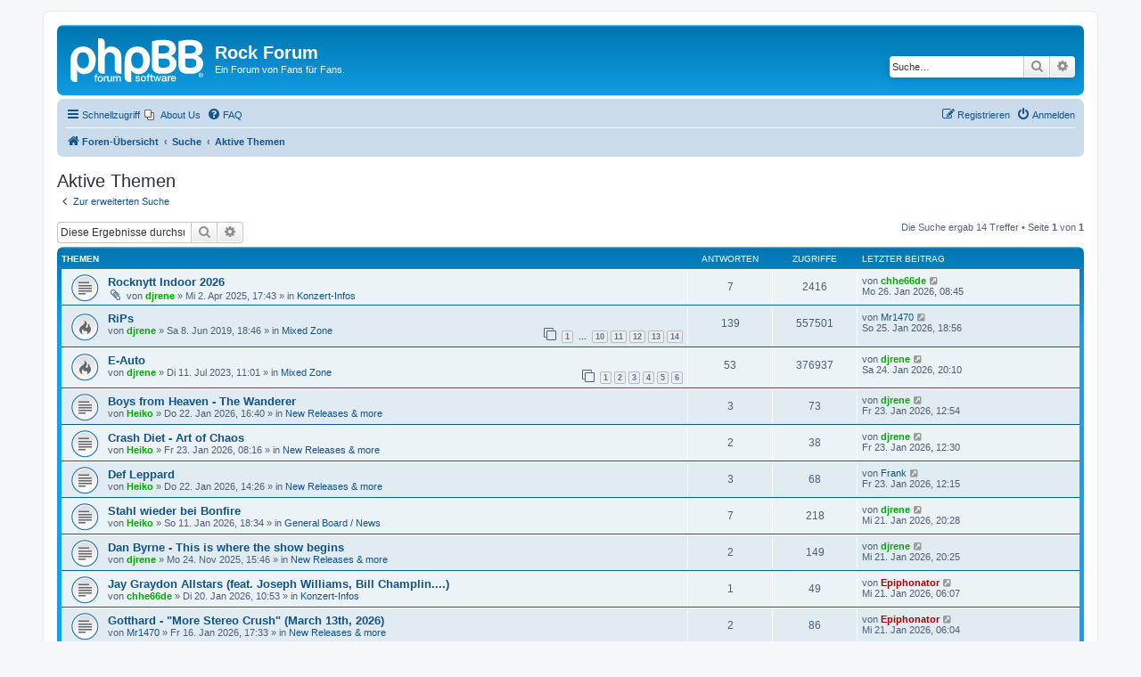

--- FILE ---
content_type: text/html; charset=UTF-8
request_url: https://melodicrock.bplaced.net/search.php?search_id=active_topics&sid=31290875069cdc5fb24450fecdcedae9
body_size: 7587
content:
<!DOCTYPE html>
<html dir="ltr" lang="de">
<head>
<meta charset="utf-8" />
<meta http-equiv="X-UA-Compatible" content="IE=edge">
<meta name="viewport" content="width=device-width, initial-scale=1" />

<title>Rock Forum - Aktive Themen</title>

	<link rel="alternate" type="application/atom+xml" title="Feed - Rock Forum" href="/app.php/feed?sid=411f73fa32f9a51451e494fca5db68a5">			<link rel="alternate" type="application/atom+xml" title="Feed - Neue Themen" href="/app.php/feed/topics?sid=411f73fa32f9a51451e494fca5db68a5">				

<!--
	phpBB style name: prosilver
	Based on style:   prosilver (this is the default phpBB3 style)
	Original author:  Tom Beddard ( http://www.subBlue.com/ )
	Modified by:
-->

<link href="./assets/css/font-awesome.min.css?assets_version=25" rel="stylesheet">
<link href="./styles/prosilver/theme/stylesheet.css?assets_version=25" rel="stylesheet">
<link href="./styles/prosilver/theme/de/stylesheet.css?assets_version=25" rel="stylesheet">




<!--[if lte IE 9]>
	<link href="./styles/prosilver/theme/tweaks.css?assets_version=25" rel="stylesheet">
<![endif]-->

	
<link href="./ext/phpbb/pages/styles/prosilver/theme/pages_common.css?assets_version=25" rel="stylesheet" media="screen" />



</head>
<body id="phpbb" class="nojs notouch section-search ltr ">


<div id="wrap" class="wrap">
	<a id="top" class="top-anchor" accesskey="t"></a>
	<div id="page-header">
		<div class="headerbar" role="banner">
					<div class="inner">

			<div id="site-description" class="site-description">
		<a id="logo" class="logo" href="./index.php?sid=411f73fa32f9a51451e494fca5db68a5" title="Foren-Übersicht">
					<span class="site_logo"></span>
				</a>
				<h1>Rock Forum</h1>
				<p>Ein Forum von Fans für Fans.</p>
				<p class="skiplink"><a href="#start_here">Zum Inhalt</a></p>
			</div>

									<div id="search-box" class="search-box search-header" role="search">
				<form action="./search.php?sid=411f73fa32f9a51451e494fca5db68a5" method="get" id="search">
				<fieldset>
					<input name="keywords" id="keywords" type="search" maxlength="128" title="Suche nach Wörtern" class="inputbox search tiny" size="20" value="" placeholder="Suche…" />
					<button class="button button-search" type="submit" title="Suche">
						<i class="icon fa-search fa-fw" aria-hidden="true"></i><span class="sr-only">Suche</span>
					</button>
					<a href="./search.php?sid=411f73fa32f9a51451e494fca5db68a5" class="button button-search-end" title="Erweiterte Suche">
						<i class="icon fa-cog fa-fw" aria-hidden="true"></i><span class="sr-only">Erweiterte Suche</span>
					</a>
					<input type="hidden" name="sid" value="411f73fa32f9a51451e494fca5db68a5" />

				</fieldset>
				</form>
			</div>
						
			</div>
					</div>
				<div class="navbar" role="navigation">
	<div class="inner">

	<ul id="nav-main" class="nav-main linklist" role="menubar">

		<li id="quick-links" class="quick-links dropdown-container responsive-menu" data-skip-responsive="true">
			<a href="#" class="dropdown-trigger">
				<i class="icon fa-bars fa-fw" aria-hidden="true"></i><span>Schnellzugriff</span>
			</a>
			<div class="dropdown">
				<div class="pointer"><div class="pointer-inner"></div></div>
				<ul class="dropdown-contents" role="menu">
					
											<li class="separator"></li>
																									<li>
								<a href="./search.php?search_id=unanswered&amp;sid=411f73fa32f9a51451e494fca5db68a5" role="menuitem">
									<i class="icon fa-file-o fa-fw icon-gray" aria-hidden="true"></i><span>Unbeantwortete Themen</span>
								</a>
							</li>
							<li>
								<a href="./search.php?search_id=active_topics&amp;sid=411f73fa32f9a51451e494fca5db68a5" role="menuitem">
									<i class="icon fa-file-o fa-fw icon-blue" aria-hidden="true"></i><span>Aktive Themen</span>
								</a>
							</li>
							<li class="separator"></li>
							<li>
								<a href="./search.php?sid=411f73fa32f9a51451e494fca5db68a5" role="menuitem">
									<i class="icon fa-search fa-fw" aria-hidden="true"></i><span>Suche</span>
								</a>
							</li>
					
										<li class="separator"></li>

									</ul>
			</div>
		</li>

					<li class="small-icon icon-pages icon-page-about-us no-bulletin">
			<a href="/app.php/about-us?sid=411f73fa32f9a51451e494fca5db68a5" title="About Us" role="menuitem">
				<span>About Us</span>
			</a>
		</li>
			<li data-skip-responsive="true">
			<a href="/app.php/help/faq?sid=411f73fa32f9a51451e494fca5db68a5" rel="help" title="Häufig gestellte Fragen" role="menuitem">
				<i class="icon fa-question-circle fa-fw" aria-hidden="true"></i><span>FAQ</span>
			</a>
		</li>
						
			<li class="rightside"  data-skip-responsive="true">
			<a href="./ucp.php?mode=login&amp;redirect=search.php%3Fsearch_id%3Dactive_topics&amp;sid=411f73fa32f9a51451e494fca5db68a5" title="Anmelden" accesskey="x" role="menuitem">
				<i class="icon fa-power-off fa-fw" aria-hidden="true"></i><span>Anmelden</span>
			</a>
		</li>
					<li class="rightside" data-skip-responsive="true">
				<a href="./ucp.php?mode=register&amp;sid=411f73fa32f9a51451e494fca5db68a5" role="menuitem">
					<i class="icon fa-pencil-square-o  fa-fw" aria-hidden="true"></i><span>Registrieren</span>
				</a>
			</li>
						</ul>

	<ul id="nav-breadcrumbs" class="nav-breadcrumbs linklist navlinks" role="menubar">
								<li class="breadcrumbs" itemscope itemtype="http://schema.org/BreadcrumbList">
										<span class="crumb"  itemtype="http://schema.org/ListItem" itemprop="itemListElement" itemscope><a href="./index.php?sid=411f73fa32f9a51451e494fca5db68a5" itemtype="https://schema.org/Thing" itemscope itemprop="item" accesskey="h" data-navbar-reference="index"><i class="icon fa-home fa-fw"></i><span itemprop="name">Foren-Übersicht</span></a><meta itemprop="position" content="1" /></span>

																			<span class="crumb"  itemtype="http://schema.org/ListItem" itemprop="itemListElement" itemscope><a href="./search.php?sid=411f73fa32f9a51451e494fca5db68a5" itemtype="https://schema.org/Thing" itemscope itemprop="item"><span itemprop="name">Suche</span></a><meta itemprop="position" content="2" /></span>
																							<span class="crumb"  itemtype="http://schema.org/ListItem" itemprop="itemListElement" itemscope><a href="./search.php?search_id=active_topics&amp;sid=411f73fa32f9a51451e494fca5db68a5" itemtype="https://schema.org/Thing" itemscope itemprop="item"><span itemprop="name">Aktive Themen</span></a><meta itemprop="position" content="3" /></span>
												</li>
		
					<li class="rightside responsive-search">
				<a href="./search.php?sid=411f73fa32f9a51451e494fca5db68a5" title="Zeigt die erweiterten Suchoptionen an" role="menuitem">
					<i class="icon fa-search fa-fw" aria-hidden="true"></i><span class="sr-only">Suche</span>
				</a>
			</li>
			</ul>

	</div>
</div>
	</div>

	
	<a id="start_here" class="anchor"></a>
	<div id="page-body" class="page-body" role="main">
		
		

<h2 class="searchresults-title">Aktive Themen</h2>

	<p class="advanced-search-link">
		<a class="arrow-left" href="./search.php?sid=411f73fa32f9a51451e494fca5db68a5" title="Erweiterte Suche">
			<i class="icon fa-angle-left fa-fw icon-black" aria-hidden="true"></i><span>Zur erweiterten Suche</span>
		</a>
	</p>


	<div class="action-bar bar-top">

			<div class="search-box" role="search">
			<form method="post" action="./search.php?st=7&amp;sk=t&amp;sd=d&amp;sr=topics&amp;sid=411f73fa32f9a51451e494fca5db68a5&amp;search_id=active_topics">
			<fieldset>
				<input class="inputbox search tiny" type="search" name="add_keywords" id="add_keywords" value="" placeholder="Diese Ergebnisse durchsuchen" />
				<button class="button button-search" type="submit" title="Suche">
					<i class="icon fa-search fa-fw" aria-hidden="true"></i><span class="sr-only">Suche</span>
				</button>
				<a href="./search.php?sid=411f73fa32f9a51451e494fca5db68a5" class="button button-search-end" title="Erweiterte Suche">
					<i class="icon fa-cog fa-fw" aria-hidden="true"></i><span class="sr-only">Erweiterte Suche</span>
				</a>
			</fieldset>
			</form>
		</div>
	
		
		<div class="pagination">
						Die Suche ergab 14 Treffer
							 &bull; Seite <strong>1</strong> von <strong>1</strong>
					</div>
	</div>


		<div class="forumbg">

		<div class="inner">
		<ul class="topiclist">
			<li class="header">
				<dl class="row-item">
					<dt><div class="list-inner">Themen</div></dt>
					<dd class="posts">Antworten</dd>
					<dd class="views">Zugriffe</dd>
					<dd class="lastpost"><span>Letzter Beitrag</span></dd>
				</dl>
			</li>
		</ul>
		<ul class="topiclist topics">

								<li class="row bg1">
				<dl class="row-item topic_read">
					<dt title="Es gibt keine neuen ungelesenen Beiträge in diesem Thema.">
												<div class="list-inner">
																					<a href="./viewtopic.php?f=12&amp;t=2068&amp;sid=411f73fa32f9a51451e494fca5db68a5" class="topictitle">Rocknytt Indoor 2026</a>
																												<br />
							
															<div class="responsive-show" style="display: none;">
									Letzter Beitrag von <a href="./memberlist.php?mode=viewprofile&amp;u=48&amp;sid=411f73fa32f9a51451e494fca5db68a5" style="color: #00AA00;" class="username-coloured">chhe66de</a> &laquo; <a href="./viewtopic.php?f=12&amp;t=2068&amp;p=14705&amp;sid=411f73fa32f9a51451e494fca5db68a5#p14705" title="Gehe zum letzten Beitrag"><time datetime="2026-01-26T08:45:29+00:00">Mo 26. Jan 2026, 08:45</time></a>
									<br />Verfasst in <a href="./viewforum.php?f=12&amp;sid=411f73fa32f9a51451e494fca5db68a5">Konzert-Infos</a>
								</div>
							<span class="responsive-show left-box" style="display: none;">Antworten: <strong>7</strong></span>							
							<div class="responsive-hide left-box">
																<i class="icon fa-paperclip fa-fw" aria-hidden="true"></i>																von <a href="./memberlist.php?mode=viewprofile&amp;u=52&amp;sid=411f73fa32f9a51451e494fca5db68a5" style="color: #00AA00;" class="username-coloured">djrene</a> &raquo; <time datetime="2025-04-02T17:43:48+00:00">Mi 2. Apr 2025, 17:43</time> &raquo; in <a href="./viewforum.php?f=12&amp;sid=411f73fa32f9a51451e494fca5db68a5">Konzert-Infos</a>
															</div>

							
													</div>
					</dt>
					<dd class="posts">7 <dfn>Antworten</dfn></dd>
					<dd class="views">2416 <dfn>Zugriffe</dfn></dd>
					<dd class="lastpost">
						<span><dfn>Letzter Beitrag </dfn>von <a href="./memberlist.php?mode=viewprofile&amp;u=48&amp;sid=411f73fa32f9a51451e494fca5db68a5" style="color: #00AA00;" class="username-coloured">chhe66de</a>															<a href="./viewtopic.php?f=12&amp;t=2068&amp;p=14705&amp;sid=411f73fa32f9a51451e494fca5db68a5#p14705" title="Gehe zum letzten Beitrag">
									<i class="icon fa-external-link-square fa-fw icon-lightgray icon-md" aria-hidden="true"></i><span class="sr-only"></span>
								</a>
														<br /><time datetime="2026-01-26T08:45:29+00:00">Mo 26. Jan 2026, 08:45</time>
						</span>
					</dd>
				</dl>
			</li>
											<li class="row bg2">
				<dl class="row-item topic_read_hot">
					<dt title="Es gibt keine neuen ungelesenen Beiträge in diesem Thema.">
												<div class="list-inner">
																					<a href="./viewtopic.php?f=7&amp;t=74&amp;sid=411f73fa32f9a51451e494fca5db68a5" class="topictitle">RiPs</a>
																												<br />
							
															<div class="responsive-show" style="display: none;">
									Letzter Beitrag von <a href="./memberlist.php?mode=viewprofile&amp;u=63&amp;sid=411f73fa32f9a51451e494fca5db68a5" class="username">Mr1470</a> &laquo; <a href="./viewtopic.php?f=7&amp;t=74&amp;p=14704&amp;sid=411f73fa32f9a51451e494fca5db68a5#p14704" title="Gehe zum letzten Beitrag"><time datetime="2026-01-25T18:56:25+00:00">So 25. Jan 2026, 18:56</time></a>
									<br />Verfasst in <a href="./viewforum.php?f=7&amp;sid=411f73fa32f9a51451e494fca5db68a5">Mixed Zone</a>
								</div>
							<span class="responsive-show left-box" style="display: none;">Antworten: <strong>139</strong></span>							
							<div class="responsive-hide left-box">
																																von <a href="./memberlist.php?mode=viewprofile&amp;u=52&amp;sid=411f73fa32f9a51451e494fca5db68a5" style="color: #00AA00;" class="username-coloured">djrene</a> &raquo; <time datetime="2019-06-08T18:46:28+00:00">Sa 8. Jun 2019, 18:46</time> &raquo; in <a href="./viewforum.php?f=7&amp;sid=411f73fa32f9a51451e494fca5db68a5">Mixed Zone</a>
															</div>

														<div class="pagination">
								<span><i class="icon fa-clone fa-fw" aria-hidden="true"></i></span>
								<ul>
																	<li><a class="button" href="./viewtopic.php?f=7&amp;t=74&amp;sid=411f73fa32f9a51451e494fca5db68a5">1</a></li>
																										<li class="ellipsis"><span>…</span></li>
																										<li><a class="button" href="./viewtopic.php?f=7&amp;t=74&amp;sid=411f73fa32f9a51451e494fca5db68a5&amp;start=90">10</a></li>
																										<li><a class="button" href="./viewtopic.php?f=7&amp;t=74&amp;sid=411f73fa32f9a51451e494fca5db68a5&amp;start=100">11</a></li>
																										<li><a class="button" href="./viewtopic.php?f=7&amp;t=74&amp;sid=411f73fa32f9a51451e494fca5db68a5&amp;start=110">12</a></li>
																										<li><a class="button" href="./viewtopic.php?f=7&amp;t=74&amp;sid=411f73fa32f9a51451e494fca5db68a5&amp;start=120">13</a></li>
																										<li><a class="button" href="./viewtopic.php?f=7&amp;t=74&amp;sid=411f73fa32f9a51451e494fca5db68a5&amp;start=130">14</a></li>
																																																			</ul>
							</div>
							
													</div>
					</dt>
					<dd class="posts">139 <dfn>Antworten</dfn></dd>
					<dd class="views">557501 <dfn>Zugriffe</dfn></dd>
					<dd class="lastpost">
						<span><dfn>Letzter Beitrag </dfn>von <a href="./memberlist.php?mode=viewprofile&amp;u=63&amp;sid=411f73fa32f9a51451e494fca5db68a5" class="username">Mr1470</a>															<a href="./viewtopic.php?f=7&amp;t=74&amp;p=14704&amp;sid=411f73fa32f9a51451e494fca5db68a5#p14704" title="Gehe zum letzten Beitrag">
									<i class="icon fa-external-link-square fa-fw icon-lightgray icon-md" aria-hidden="true"></i><span class="sr-only"></span>
								</a>
														<br /><time datetime="2026-01-25T18:56:25+00:00">So 25. Jan 2026, 18:56</time>
						</span>
					</dd>
				</dl>
			</li>
											<li class="row bg1">
				<dl class="row-item topic_read_hot">
					<dt title="Es gibt keine neuen ungelesenen Beiträge in diesem Thema.">
												<div class="list-inner">
																					<a href="./viewtopic.php?f=7&amp;t=1564&amp;sid=411f73fa32f9a51451e494fca5db68a5" class="topictitle">E-Auto</a>
																												<br />
							
															<div class="responsive-show" style="display: none;">
									Letzter Beitrag von <a href="./memberlist.php?mode=viewprofile&amp;u=52&amp;sid=411f73fa32f9a51451e494fca5db68a5" style="color: #00AA00;" class="username-coloured">djrene</a> &laquo; <a href="./viewtopic.php?f=7&amp;t=1564&amp;p=14699&amp;sid=411f73fa32f9a51451e494fca5db68a5#p14699" title="Gehe zum letzten Beitrag"><time datetime="2026-01-24T20:10:19+00:00">Sa 24. Jan 2026, 20:10</time></a>
									<br />Verfasst in <a href="./viewforum.php?f=7&amp;sid=411f73fa32f9a51451e494fca5db68a5">Mixed Zone</a>
								</div>
							<span class="responsive-show left-box" style="display: none;">Antworten: <strong>53</strong></span>							
							<div class="responsive-hide left-box">
																																von <a href="./memberlist.php?mode=viewprofile&amp;u=52&amp;sid=411f73fa32f9a51451e494fca5db68a5" style="color: #00AA00;" class="username-coloured">djrene</a> &raquo; <time datetime="2023-07-11T11:01:00+00:00">Di 11. Jul 2023, 11:01</time> &raquo; in <a href="./viewforum.php?f=7&amp;sid=411f73fa32f9a51451e494fca5db68a5">Mixed Zone</a>
															</div>

														<div class="pagination">
								<span><i class="icon fa-clone fa-fw" aria-hidden="true"></i></span>
								<ul>
																	<li><a class="button" href="./viewtopic.php?f=7&amp;t=1564&amp;sid=411f73fa32f9a51451e494fca5db68a5">1</a></li>
																										<li><a class="button" href="./viewtopic.php?f=7&amp;t=1564&amp;sid=411f73fa32f9a51451e494fca5db68a5&amp;start=10">2</a></li>
																										<li><a class="button" href="./viewtopic.php?f=7&amp;t=1564&amp;sid=411f73fa32f9a51451e494fca5db68a5&amp;start=20">3</a></li>
																										<li><a class="button" href="./viewtopic.php?f=7&amp;t=1564&amp;sid=411f73fa32f9a51451e494fca5db68a5&amp;start=30">4</a></li>
																										<li><a class="button" href="./viewtopic.php?f=7&amp;t=1564&amp;sid=411f73fa32f9a51451e494fca5db68a5&amp;start=40">5</a></li>
																										<li><a class="button" href="./viewtopic.php?f=7&amp;t=1564&amp;sid=411f73fa32f9a51451e494fca5db68a5&amp;start=50">6</a></li>
																																																			</ul>
							</div>
							
													</div>
					</dt>
					<dd class="posts">53 <dfn>Antworten</dfn></dd>
					<dd class="views">376937 <dfn>Zugriffe</dfn></dd>
					<dd class="lastpost">
						<span><dfn>Letzter Beitrag </dfn>von <a href="./memberlist.php?mode=viewprofile&amp;u=52&amp;sid=411f73fa32f9a51451e494fca5db68a5" style="color: #00AA00;" class="username-coloured">djrene</a>															<a href="./viewtopic.php?f=7&amp;t=1564&amp;p=14699&amp;sid=411f73fa32f9a51451e494fca5db68a5#p14699" title="Gehe zum letzten Beitrag">
									<i class="icon fa-external-link-square fa-fw icon-lightgray icon-md" aria-hidden="true"></i><span class="sr-only"></span>
								</a>
														<br /><time datetime="2026-01-24T20:10:19+00:00">Sa 24. Jan 2026, 20:10</time>
						</span>
					</dd>
				</dl>
			</li>
											<li class="row bg2">
				<dl class="row-item topic_read">
					<dt title="Es gibt keine neuen ungelesenen Beiträge in diesem Thema.">
												<div class="list-inner">
																					<a href="./viewtopic.php?f=5&amp;t=2238&amp;sid=411f73fa32f9a51451e494fca5db68a5" class="topictitle">Boys from Heaven - The Wanderer</a>
																												<br />
							
															<div class="responsive-show" style="display: none;">
									Letzter Beitrag von <a href="./memberlist.php?mode=viewprofile&amp;u=52&amp;sid=411f73fa32f9a51451e494fca5db68a5" style="color: #00AA00;" class="username-coloured">djrene</a> &laquo; <a href="./viewtopic.php?f=5&amp;t=2238&amp;p=14698&amp;sid=411f73fa32f9a51451e494fca5db68a5#p14698" title="Gehe zum letzten Beitrag"><time datetime="2026-01-23T12:54:24+00:00">Fr 23. Jan 2026, 12:54</time></a>
									<br />Verfasst in <a href="./viewforum.php?f=5&amp;sid=411f73fa32f9a51451e494fca5db68a5">New Releases &amp; more</a>
								</div>
							<span class="responsive-show left-box" style="display: none;">Antworten: <strong>3</strong></span>							
							<div class="responsive-hide left-box">
																																von <a href="./memberlist.php?mode=viewprofile&amp;u=49&amp;sid=411f73fa32f9a51451e494fca5db68a5" style="color: #00AA00;" class="username-coloured">Heiko</a> &raquo; <time datetime="2026-01-22T16:40:14+00:00">Do 22. Jan 2026, 16:40</time> &raquo; in <a href="./viewforum.php?f=5&amp;sid=411f73fa32f9a51451e494fca5db68a5">New Releases &amp; more</a>
															</div>

							
													</div>
					</dt>
					<dd class="posts">3 <dfn>Antworten</dfn></dd>
					<dd class="views">73 <dfn>Zugriffe</dfn></dd>
					<dd class="lastpost">
						<span><dfn>Letzter Beitrag </dfn>von <a href="./memberlist.php?mode=viewprofile&amp;u=52&amp;sid=411f73fa32f9a51451e494fca5db68a5" style="color: #00AA00;" class="username-coloured">djrene</a>															<a href="./viewtopic.php?f=5&amp;t=2238&amp;p=14698&amp;sid=411f73fa32f9a51451e494fca5db68a5#p14698" title="Gehe zum letzten Beitrag">
									<i class="icon fa-external-link-square fa-fw icon-lightgray icon-md" aria-hidden="true"></i><span class="sr-only"></span>
								</a>
														<br /><time datetime="2026-01-23T12:54:24+00:00">Fr 23. Jan 2026, 12:54</time>
						</span>
					</dd>
				</dl>
			</li>
											<li class="row bg1">
				<dl class="row-item topic_read">
					<dt title="Es gibt keine neuen ungelesenen Beiträge in diesem Thema.">
												<div class="list-inner">
																					<a href="./viewtopic.php?f=5&amp;t=2239&amp;sid=411f73fa32f9a51451e494fca5db68a5" class="topictitle">Crash Diet - Art of Chaos</a>
																												<br />
							
															<div class="responsive-show" style="display: none;">
									Letzter Beitrag von <a href="./memberlist.php?mode=viewprofile&amp;u=52&amp;sid=411f73fa32f9a51451e494fca5db68a5" style="color: #00AA00;" class="username-coloured">djrene</a> &laquo; <a href="./viewtopic.php?f=5&amp;t=2239&amp;p=14696&amp;sid=411f73fa32f9a51451e494fca5db68a5#p14696" title="Gehe zum letzten Beitrag"><time datetime="2026-01-23T12:30:21+00:00">Fr 23. Jan 2026, 12:30</time></a>
									<br />Verfasst in <a href="./viewforum.php?f=5&amp;sid=411f73fa32f9a51451e494fca5db68a5">New Releases &amp; more</a>
								</div>
							<span class="responsive-show left-box" style="display: none;">Antworten: <strong>2</strong></span>							
							<div class="responsive-hide left-box">
																																von <a href="./memberlist.php?mode=viewprofile&amp;u=49&amp;sid=411f73fa32f9a51451e494fca5db68a5" style="color: #00AA00;" class="username-coloured">Heiko</a> &raquo; <time datetime="2026-01-23T08:16:38+00:00">Fr 23. Jan 2026, 08:16</time> &raquo; in <a href="./viewforum.php?f=5&amp;sid=411f73fa32f9a51451e494fca5db68a5">New Releases &amp; more</a>
															</div>

							
													</div>
					</dt>
					<dd class="posts">2 <dfn>Antworten</dfn></dd>
					<dd class="views">38 <dfn>Zugriffe</dfn></dd>
					<dd class="lastpost">
						<span><dfn>Letzter Beitrag </dfn>von <a href="./memberlist.php?mode=viewprofile&amp;u=52&amp;sid=411f73fa32f9a51451e494fca5db68a5" style="color: #00AA00;" class="username-coloured">djrene</a>															<a href="./viewtopic.php?f=5&amp;t=2239&amp;p=14696&amp;sid=411f73fa32f9a51451e494fca5db68a5#p14696" title="Gehe zum letzten Beitrag">
									<i class="icon fa-external-link-square fa-fw icon-lightgray icon-md" aria-hidden="true"></i><span class="sr-only"></span>
								</a>
														<br /><time datetime="2026-01-23T12:30:21+00:00">Fr 23. Jan 2026, 12:30</time>
						</span>
					</dd>
				</dl>
			</li>
											<li class="row bg2">
				<dl class="row-item topic_read">
					<dt title="Es gibt keine neuen ungelesenen Beiträge in diesem Thema.">
												<div class="list-inner">
																					<a href="./viewtopic.php?f=5&amp;t=2237&amp;sid=411f73fa32f9a51451e494fca5db68a5" class="topictitle">Def Leppard</a>
																												<br />
							
															<div class="responsive-show" style="display: none;">
									Letzter Beitrag von <a href="./memberlist.php?mode=viewprofile&amp;u=55&amp;sid=411f73fa32f9a51451e494fca5db68a5" class="username">Frank</a> &laquo; <a href="./viewtopic.php?f=5&amp;t=2237&amp;p=14694&amp;sid=411f73fa32f9a51451e494fca5db68a5#p14694" title="Gehe zum letzten Beitrag"><time datetime="2026-01-23T12:15:28+00:00">Fr 23. Jan 2026, 12:15</time></a>
									<br />Verfasst in <a href="./viewforum.php?f=5&amp;sid=411f73fa32f9a51451e494fca5db68a5">New Releases &amp; more</a>
								</div>
							<span class="responsive-show left-box" style="display: none;">Antworten: <strong>3</strong></span>							
							<div class="responsive-hide left-box">
																																von <a href="./memberlist.php?mode=viewprofile&amp;u=49&amp;sid=411f73fa32f9a51451e494fca5db68a5" style="color: #00AA00;" class="username-coloured">Heiko</a> &raquo; <time datetime="2026-01-22T14:26:31+00:00">Do 22. Jan 2026, 14:26</time> &raquo; in <a href="./viewforum.php?f=5&amp;sid=411f73fa32f9a51451e494fca5db68a5">New Releases &amp; more</a>
															</div>

							
													</div>
					</dt>
					<dd class="posts">3 <dfn>Antworten</dfn></dd>
					<dd class="views">68 <dfn>Zugriffe</dfn></dd>
					<dd class="lastpost">
						<span><dfn>Letzter Beitrag </dfn>von <a href="./memberlist.php?mode=viewprofile&amp;u=55&amp;sid=411f73fa32f9a51451e494fca5db68a5" class="username">Frank</a>															<a href="./viewtopic.php?f=5&amp;t=2237&amp;p=14694&amp;sid=411f73fa32f9a51451e494fca5db68a5#p14694" title="Gehe zum letzten Beitrag">
									<i class="icon fa-external-link-square fa-fw icon-lightgray icon-md" aria-hidden="true"></i><span class="sr-only"></span>
								</a>
														<br /><time datetime="2026-01-23T12:15:28+00:00">Fr 23. Jan 2026, 12:15</time>
						</span>
					</dd>
				</dl>
			</li>
											<li class="row bg1">
				<dl class="row-item topic_read">
					<dt title="Es gibt keine neuen ungelesenen Beiträge in diesem Thema.">
												<div class="list-inner">
																					<a href="./viewtopic.php?f=4&amp;t=2230&amp;sid=411f73fa32f9a51451e494fca5db68a5" class="topictitle">Stahl wieder bei Bonfire</a>
																												<br />
							
															<div class="responsive-show" style="display: none;">
									Letzter Beitrag von <a href="./memberlist.php?mode=viewprofile&amp;u=52&amp;sid=411f73fa32f9a51451e494fca5db68a5" style="color: #00AA00;" class="username-coloured">djrene</a> &laquo; <a href="./viewtopic.php?f=4&amp;t=2230&amp;p=14686&amp;sid=411f73fa32f9a51451e494fca5db68a5#p14686" title="Gehe zum letzten Beitrag"><time datetime="2026-01-21T20:28:29+00:00">Mi 21. Jan 2026, 20:28</time></a>
									<br />Verfasst in <a href="./viewforum.php?f=4&amp;sid=411f73fa32f9a51451e494fca5db68a5">General Board / News</a>
								</div>
							<span class="responsive-show left-box" style="display: none;">Antworten: <strong>7</strong></span>							
							<div class="responsive-hide left-box">
																																von <a href="./memberlist.php?mode=viewprofile&amp;u=49&amp;sid=411f73fa32f9a51451e494fca5db68a5" style="color: #00AA00;" class="username-coloured">Heiko</a> &raquo; <time datetime="2026-01-11T18:34:03+00:00">So 11. Jan 2026, 18:34</time> &raquo; in <a href="./viewforum.php?f=4&amp;sid=411f73fa32f9a51451e494fca5db68a5">General Board / News</a>
															</div>

							
													</div>
					</dt>
					<dd class="posts">7 <dfn>Antworten</dfn></dd>
					<dd class="views">218 <dfn>Zugriffe</dfn></dd>
					<dd class="lastpost">
						<span><dfn>Letzter Beitrag </dfn>von <a href="./memberlist.php?mode=viewprofile&amp;u=52&amp;sid=411f73fa32f9a51451e494fca5db68a5" style="color: #00AA00;" class="username-coloured">djrene</a>															<a href="./viewtopic.php?f=4&amp;t=2230&amp;p=14686&amp;sid=411f73fa32f9a51451e494fca5db68a5#p14686" title="Gehe zum letzten Beitrag">
									<i class="icon fa-external-link-square fa-fw icon-lightgray icon-md" aria-hidden="true"></i><span class="sr-only"></span>
								</a>
														<br /><time datetime="2026-01-21T20:28:29+00:00">Mi 21. Jan 2026, 20:28</time>
						</span>
					</dd>
				</dl>
			</li>
											<li class="row bg2">
				<dl class="row-item topic_read">
					<dt title="Es gibt keine neuen ungelesenen Beiträge in diesem Thema.">
												<div class="list-inner">
																					<a href="./viewtopic.php?f=5&amp;t=2199&amp;sid=411f73fa32f9a51451e494fca5db68a5" class="topictitle">Dan Byrne - This is where the show begins</a>
																												<br />
							
															<div class="responsive-show" style="display: none;">
									Letzter Beitrag von <a href="./memberlist.php?mode=viewprofile&amp;u=52&amp;sid=411f73fa32f9a51451e494fca5db68a5" style="color: #00AA00;" class="username-coloured">djrene</a> &laquo; <a href="./viewtopic.php?f=5&amp;t=2199&amp;p=14685&amp;sid=411f73fa32f9a51451e494fca5db68a5#p14685" title="Gehe zum letzten Beitrag"><time datetime="2026-01-21T20:25:09+00:00">Mi 21. Jan 2026, 20:25</time></a>
									<br />Verfasst in <a href="./viewforum.php?f=5&amp;sid=411f73fa32f9a51451e494fca5db68a5">New Releases &amp; more</a>
								</div>
							<span class="responsive-show left-box" style="display: none;">Antworten: <strong>2</strong></span>							
							<div class="responsive-hide left-box">
																																von <a href="./memberlist.php?mode=viewprofile&amp;u=52&amp;sid=411f73fa32f9a51451e494fca5db68a5" style="color: #00AA00;" class="username-coloured">djrene</a> &raquo; <time datetime="2025-11-24T15:46:09+00:00">Mo 24. Nov 2025, 15:46</time> &raquo; in <a href="./viewforum.php?f=5&amp;sid=411f73fa32f9a51451e494fca5db68a5">New Releases &amp; more</a>
															</div>

							
													</div>
					</dt>
					<dd class="posts">2 <dfn>Antworten</dfn></dd>
					<dd class="views">149 <dfn>Zugriffe</dfn></dd>
					<dd class="lastpost">
						<span><dfn>Letzter Beitrag </dfn>von <a href="./memberlist.php?mode=viewprofile&amp;u=52&amp;sid=411f73fa32f9a51451e494fca5db68a5" style="color: #00AA00;" class="username-coloured">djrene</a>															<a href="./viewtopic.php?f=5&amp;t=2199&amp;p=14685&amp;sid=411f73fa32f9a51451e494fca5db68a5#p14685" title="Gehe zum letzten Beitrag">
									<i class="icon fa-external-link-square fa-fw icon-lightgray icon-md" aria-hidden="true"></i><span class="sr-only"></span>
								</a>
														<br /><time datetime="2026-01-21T20:25:09+00:00">Mi 21. Jan 2026, 20:25</time>
						</span>
					</dd>
				</dl>
			</li>
											<li class="row bg1">
				<dl class="row-item topic_read">
					<dt title="Es gibt keine neuen ungelesenen Beiträge in diesem Thema.">
												<div class="list-inner">
																					<a href="./viewtopic.php?f=12&amp;t=2234&amp;sid=411f73fa32f9a51451e494fca5db68a5" class="topictitle">Jay Graydon Allstars (feat. Joseph Williams, Bill Champlin....)</a>
																												<br />
							
															<div class="responsive-show" style="display: none;">
									Letzter Beitrag von <a href="./memberlist.php?mode=viewprofile&amp;u=2&amp;sid=411f73fa32f9a51451e494fca5db68a5" style="color: #AA0000;" class="username-coloured">Epiphonator</a> &laquo; <a href="./viewtopic.php?f=12&amp;t=2234&amp;p=14683&amp;sid=411f73fa32f9a51451e494fca5db68a5#p14683" title="Gehe zum letzten Beitrag"><time datetime="2026-01-21T06:07:15+00:00">Mi 21. Jan 2026, 06:07</time></a>
									<br />Verfasst in <a href="./viewforum.php?f=12&amp;sid=411f73fa32f9a51451e494fca5db68a5">Konzert-Infos</a>
								</div>
							<span class="responsive-show left-box" style="display: none;">Antworten: <strong>1</strong></span>							
							<div class="responsive-hide left-box">
																																von <a href="./memberlist.php?mode=viewprofile&amp;u=48&amp;sid=411f73fa32f9a51451e494fca5db68a5" style="color: #00AA00;" class="username-coloured">chhe66de</a> &raquo; <time datetime="2026-01-20T10:53:41+00:00">Di 20. Jan 2026, 10:53</time> &raquo; in <a href="./viewforum.php?f=12&amp;sid=411f73fa32f9a51451e494fca5db68a5">Konzert-Infos</a>
															</div>

							
													</div>
					</dt>
					<dd class="posts">1 <dfn>Antworten</dfn></dd>
					<dd class="views">49 <dfn>Zugriffe</dfn></dd>
					<dd class="lastpost">
						<span><dfn>Letzter Beitrag </dfn>von <a href="./memberlist.php?mode=viewprofile&amp;u=2&amp;sid=411f73fa32f9a51451e494fca5db68a5" style="color: #AA0000;" class="username-coloured">Epiphonator</a>															<a href="./viewtopic.php?f=12&amp;t=2234&amp;p=14683&amp;sid=411f73fa32f9a51451e494fca5db68a5#p14683" title="Gehe zum letzten Beitrag">
									<i class="icon fa-external-link-square fa-fw icon-lightgray icon-md" aria-hidden="true"></i><span class="sr-only"></span>
								</a>
														<br /><time datetime="2026-01-21T06:07:15+00:00">Mi 21. Jan 2026, 06:07</time>
						</span>
					</dd>
				</dl>
			</li>
											<li class="row bg2">
				<dl class="row-item topic_read">
					<dt title="Es gibt keine neuen ungelesenen Beiträge in diesem Thema.">
												<div class="list-inner">
																					<a href="./viewtopic.php?f=5&amp;t=2232&amp;sid=411f73fa32f9a51451e494fca5db68a5" class="topictitle">Gotthard - &quot;More Stereo Crush&quot; (March 13th, 2026)</a>
																												<br />
							
															<div class="responsive-show" style="display: none;">
									Letzter Beitrag von <a href="./memberlist.php?mode=viewprofile&amp;u=2&amp;sid=411f73fa32f9a51451e494fca5db68a5" style="color: #AA0000;" class="username-coloured">Epiphonator</a> &laquo; <a href="./viewtopic.php?f=5&amp;t=2232&amp;p=14682&amp;sid=411f73fa32f9a51451e494fca5db68a5#p14682" title="Gehe zum letzten Beitrag"><time datetime="2026-01-21T06:04:46+00:00">Mi 21. Jan 2026, 06:04</time></a>
									<br />Verfasst in <a href="./viewforum.php?f=5&amp;sid=411f73fa32f9a51451e494fca5db68a5">New Releases &amp; more</a>
								</div>
							<span class="responsive-show left-box" style="display: none;">Antworten: <strong>2</strong></span>							
							<div class="responsive-hide left-box">
																																von <a href="./memberlist.php?mode=viewprofile&amp;u=63&amp;sid=411f73fa32f9a51451e494fca5db68a5" class="username">Mr1470</a> &raquo; <time datetime="2026-01-16T17:33:51+00:00">Fr 16. Jan 2026, 17:33</time> &raquo; in <a href="./viewforum.php?f=5&amp;sid=411f73fa32f9a51451e494fca5db68a5">New Releases &amp; more</a>
															</div>

							
													</div>
					</dt>
					<dd class="posts">2 <dfn>Antworten</dfn></dd>
					<dd class="views">86 <dfn>Zugriffe</dfn></dd>
					<dd class="lastpost">
						<span><dfn>Letzter Beitrag </dfn>von <a href="./memberlist.php?mode=viewprofile&amp;u=2&amp;sid=411f73fa32f9a51451e494fca5db68a5" style="color: #AA0000;" class="username-coloured">Epiphonator</a>															<a href="./viewtopic.php?f=5&amp;t=2232&amp;p=14682&amp;sid=411f73fa32f9a51451e494fca5db68a5#p14682" title="Gehe zum letzten Beitrag">
									<i class="icon fa-external-link-square fa-fw icon-lightgray icon-md" aria-hidden="true"></i><span class="sr-only"></span>
								</a>
														<br /><time datetime="2026-01-21T06:04:46+00:00">Mi 21. Jan 2026, 06:04</time>
						</span>
					</dd>
				</dl>
			</li>
											<li class="row bg1">
				<dl class="row-item topic_read">
					<dt title="Es gibt keine neuen ungelesenen Beiträge in diesem Thema.">
												<div class="list-inner">
																					<a href="./viewtopic.php?f=5&amp;t=2233&amp;sid=411f73fa32f9a51451e494fca5db68a5" class="topictitle">Autumn's Child - Melody Line</a>
																												<br />
							
															<div class="responsive-show" style="display: none;">
									Letzter Beitrag von <a href="./memberlist.php?mode=viewprofile&amp;u=2&amp;sid=411f73fa32f9a51451e494fca5db68a5" style="color: #AA0000;" class="username-coloured">Epiphonator</a> &laquo; <a href="./viewtopic.php?f=5&amp;t=2233&amp;p=14681&amp;sid=411f73fa32f9a51451e494fca5db68a5#p14681" title="Gehe zum letzten Beitrag"><time datetime="2026-01-21T06:00:51+00:00">Mi 21. Jan 2026, 06:00</time></a>
									<br />Verfasst in <a href="./viewforum.php?f=5&amp;sid=411f73fa32f9a51451e494fca5db68a5">New Releases &amp; more</a>
								</div>
							<span class="responsive-show left-box" style="display: none;">Antworten: <strong>2</strong></span>							
							<div class="responsive-hide left-box">
																																von <a href="./memberlist.php?mode=viewprofile&amp;u=48&amp;sid=411f73fa32f9a51451e494fca5db68a5" style="color: #00AA00;" class="username-coloured">chhe66de</a> &raquo; <time datetime="2026-01-20T10:35:56+00:00">Di 20. Jan 2026, 10:35</time> &raquo; in <a href="./viewforum.php?f=5&amp;sid=411f73fa32f9a51451e494fca5db68a5">New Releases &amp; more</a>
															</div>

							
													</div>
					</dt>
					<dd class="posts">2 <dfn>Antworten</dfn></dd>
					<dd class="views">42 <dfn>Zugriffe</dfn></dd>
					<dd class="lastpost">
						<span><dfn>Letzter Beitrag </dfn>von <a href="./memberlist.php?mode=viewprofile&amp;u=2&amp;sid=411f73fa32f9a51451e494fca5db68a5" style="color: #AA0000;" class="username-coloured">Epiphonator</a>															<a href="./viewtopic.php?f=5&amp;t=2233&amp;p=14681&amp;sid=411f73fa32f9a51451e494fca5db68a5#p14681" title="Gehe zum letzten Beitrag">
									<i class="icon fa-external-link-square fa-fw icon-lightgray icon-md" aria-hidden="true"></i><span class="sr-only"></span>
								</a>
														<br /><time datetime="2026-01-21T06:00:51+00:00">Mi 21. Jan 2026, 06:00</time>
						</span>
					</dd>
				</dl>
			</li>
											<li class="row bg2">
				<dl class="row-item topic_read">
					<dt title="Es gibt keine neuen ungelesenen Beiträge in diesem Thema.">
												<div class="list-inner">
																					<a href="./viewtopic.php?f=5&amp;t=2236&amp;sid=411f73fa32f9a51451e494fca5db68a5" class="topictitle">Joel Hoekstra‘s 13 - From The Fade</a>
																												<br />
							
															<div class="responsive-show" style="display: none;">
									Letzter Beitrag von <a href="./memberlist.php?mode=viewprofile&amp;u=2&amp;sid=411f73fa32f9a51451e494fca5db68a5" style="color: #AA0000;" class="username-coloured">Epiphonator</a> &laquo; <a href="./viewtopic.php?f=5&amp;t=2236&amp;p=14680&amp;sid=411f73fa32f9a51451e494fca5db68a5#p14680" title="Gehe zum letzten Beitrag"><time datetime="2026-01-20T19:56:18+00:00">Di 20. Jan 2026, 19:56</time></a>
									<br />Verfasst in <a href="./viewforum.php?f=5&amp;sid=411f73fa32f9a51451e494fca5db68a5">New Releases &amp; more</a>
								</div>
														
							<div class="responsive-hide left-box">
																																von <a href="./memberlist.php?mode=viewprofile&amp;u=2&amp;sid=411f73fa32f9a51451e494fca5db68a5" style="color: #AA0000;" class="username-coloured">Epiphonator</a> &raquo; <time datetime="2026-01-20T19:56:18+00:00">Di 20. Jan 2026, 19:56</time> &raquo; in <a href="./viewforum.php?f=5&amp;sid=411f73fa32f9a51451e494fca5db68a5">New Releases &amp; more</a>
															</div>

							
													</div>
					</dt>
					<dd class="posts">0 <dfn>Antworten</dfn></dd>
					<dd class="views">22 <dfn>Zugriffe</dfn></dd>
					<dd class="lastpost">
						<span><dfn>Letzter Beitrag </dfn>von <a href="./memberlist.php?mode=viewprofile&amp;u=2&amp;sid=411f73fa32f9a51451e494fca5db68a5" style="color: #AA0000;" class="username-coloured">Epiphonator</a>															<a href="./viewtopic.php?f=5&amp;t=2236&amp;p=14680&amp;sid=411f73fa32f9a51451e494fca5db68a5#p14680" title="Gehe zum letzten Beitrag">
									<i class="icon fa-external-link-square fa-fw icon-lightgray icon-md" aria-hidden="true"></i><span class="sr-only"></span>
								</a>
														<br /><time datetime="2026-01-20T19:56:18+00:00">Di 20. Jan 2026, 19:56</time>
						</span>
					</dd>
				</dl>
			</li>
											<li class="row bg1">
				<dl class="row-item topic_read">
					<dt title="Es gibt keine neuen ungelesenen Beiträge in diesem Thema.">
												<div class="list-inner">
																					<a href="./viewtopic.php?f=4&amp;t=2235&amp;sid=411f73fa32f9a51451e494fca5db68a5" class="topictitle">Steven Mageney erhält Bundesverdienstkreuz</a>
																												<br />
							
															<div class="responsive-show" style="display: none;">
									Letzter Beitrag von <a href="./memberlist.php?mode=viewprofile&amp;u=52&amp;sid=411f73fa32f9a51451e494fca5db68a5" style="color: #00AA00;" class="username-coloured">djrene</a> &laquo; <a href="./viewtopic.php?f=4&amp;t=2235&amp;p=14679&amp;sid=411f73fa32f9a51451e494fca5db68a5#p14679" title="Gehe zum letzten Beitrag"><time datetime="2026-01-20T19:43:17+00:00">Di 20. Jan 2026, 19:43</time></a>
									<br />Verfasst in <a href="./viewforum.php?f=4&amp;sid=411f73fa32f9a51451e494fca5db68a5">General Board / News</a>
								</div>
														
							<div class="responsive-hide left-box">
																																von <a href="./memberlist.php?mode=viewprofile&amp;u=52&amp;sid=411f73fa32f9a51451e494fca5db68a5" style="color: #00AA00;" class="username-coloured">djrene</a> &raquo; <time datetime="2026-01-20T19:43:17+00:00">Di 20. Jan 2026, 19:43</time> &raquo; in <a href="./viewforum.php?f=4&amp;sid=411f73fa32f9a51451e494fca5db68a5">General Board / News</a>
															</div>

							
													</div>
					</dt>
					<dd class="posts">0 <dfn>Antworten</dfn></dd>
					<dd class="views">29 <dfn>Zugriffe</dfn></dd>
					<dd class="lastpost">
						<span><dfn>Letzter Beitrag </dfn>von <a href="./memberlist.php?mode=viewprofile&amp;u=52&amp;sid=411f73fa32f9a51451e494fca5db68a5" style="color: #00AA00;" class="username-coloured">djrene</a>															<a href="./viewtopic.php?f=4&amp;t=2235&amp;p=14679&amp;sid=411f73fa32f9a51451e494fca5db68a5#p14679" title="Gehe zum letzten Beitrag">
									<i class="icon fa-external-link-square fa-fw icon-lightgray icon-md" aria-hidden="true"></i><span class="sr-only"></span>
								</a>
														<br /><time datetime="2026-01-20T19:43:17+00:00">Di 20. Jan 2026, 19:43</time>
						</span>
					</dd>
				</dl>
			</li>
											<li class="row bg2">
				<dl class="row-item topic_read">
					<dt title="Es gibt keine neuen ungelesenen Beiträge in diesem Thema.">
												<div class="list-inner">
																					<a href="./viewtopic.php?f=5&amp;t=2197&amp;sid=411f73fa32f9a51451e494fca5db68a5" class="topictitle">Tyketto - Closer To The Sun</a>
																												<br />
							
															<div class="responsive-show" style="display: none;">
									Letzter Beitrag von <a href="./memberlist.php?mode=viewprofile&amp;u=58&amp;sid=411f73fa32f9a51451e494fca5db68a5" class="username">cameron poe</a> &laquo; <a href="./viewtopic.php?f=5&amp;t=2197&amp;p=14678&amp;sid=411f73fa32f9a51451e494fca5db68a5#p14678" title="Gehe zum letzten Beitrag"><time datetime="2026-01-20T18:02:20+00:00">Di 20. Jan 2026, 18:02</time></a>
									<br />Verfasst in <a href="./viewforum.php?f=5&amp;sid=411f73fa32f9a51451e494fca5db68a5">New Releases &amp; more</a>
								</div>
							<span class="responsive-show left-box" style="display: none;">Antworten: <strong>7</strong></span>							
							<div class="responsive-hide left-box">
																																von <a href="./memberlist.php?mode=viewprofile&amp;u=2034&amp;sid=411f73fa32f9a51451e494fca5db68a5" class="username">Bonne</a> &raquo; <time datetime="2025-11-18T13:05:47+00:00">Di 18. Nov 2025, 13:05</time> &raquo; in <a href="./viewforum.php?f=5&amp;sid=411f73fa32f9a51451e494fca5db68a5">New Releases &amp; more</a>
															</div>

							
													</div>
					</dt>
					<dd class="posts">7 <dfn>Antworten</dfn></dd>
					<dd class="views">297 <dfn>Zugriffe</dfn></dd>
					<dd class="lastpost">
						<span><dfn>Letzter Beitrag </dfn>von <a href="./memberlist.php?mode=viewprofile&amp;u=58&amp;sid=411f73fa32f9a51451e494fca5db68a5" class="username">cameron poe</a>															<a href="./viewtopic.php?f=5&amp;t=2197&amp;p=14678&amp;sid=411f73fa32f9a51451e494fca5db68a5#p14678" title="Gehe zum letzten Beitrag">
									<i class="icon fa-external-link-square fa-fw icon-lightgray icon-md" aria-hidden="true"></i><span class="sr-only"></span>
								</a>
														<br /><time datetime="2026-01-20T18:02:20+00:00">Di 20. Jan 2026, 18:02</time>
						</span>
					</dd>
				</dl>
			</li>
							</ul>

		</div>
	</div>
	

<div class="action-bar bottom">
		<form method="post" action="./search.php?st=7&amp;sk=t&amp;sd=d&amp;sr=topics&amp;sid=411f73fa32f9a51451e494fca5db68a5&amp;search_id=active_topics">
		<div class="dropdown-container dropdown-container-left dropdown-button-control sort-tools">
	<span title="Anzeige- und Sortierungs-Einstellungen" class="button button-secondary dropdown-trigger dropdown-select">
		<i class="icon fa-sort-amount-asc fa-fw" aria-hidden="true"></i>
		<span class="caret"><i class="icon fa-sort-down fa-fw" aria-hidden="true"></i></span>
	</span>
	<div class="dropdown hidden">
		<div class="pointer"><div class="pointer-inner"></div></div>
		<div class="dropdown-contents">
			<fieldset class="display-options">
							<label>Anzeigen: <select name="st" id="st"><option value="0">Alle Ergebnisse</option><option value="1">1 Tag</option><option value="7" selected="selected">7 Tage</option><option value="14">2 Wochen</option><option value="30">1 Monat</option><option value="90">3 Monate</option><option value="180">6 Monate</option><option value="365">1 Jahr</option></select></label>
								<hr class="dashed" />
				<input type="submit" class="button2" name="sort" value="Los" />
						</fieldset>
		</div>
	</div>
</div>
	</form>
		
	<div class="pagination">
		Die Suche ergab 14 Treffer
					 &bull; Seite <strong>1</strong> von <strong>1</strong>
			</div>
</div>


<div class="action-bar actions-jump">
		<p class="jumpbox-return">
		<a class="left-box arrow-left" href="./search.php?sid=411f73fa32f9a51451e494fca5db68a5" title="Erweiterte Suche" accesskey="r">
			<i class="icon fa-angle-left fa-fw icon-black" aria-hidden="true"></i><span>Zur erweiterten Suche</span>
		</a>
	</p>
	
		<div class="jumpbox dropdown-container dropdown-container-right dropdown-up dropdown-left dropdown-button-control" id="jumpbox">
			<span title="Gehe zu" class="button button-secondary dropdown-trigger dropdown-select">
				<span>Gehe zu</span>
				<span class="caret"><i class="icon fa-sort-down fa-fw" aria-hidden="true"></i></span>
			</span>
		<div class="dropdown">
			<div class="pointer"><div class="pointer-inner"></div></div>
			<ul class="dropdown-contents">
																				<li><a href="./viewforum.php?f=9&amp;sid=411f73fa32f9a51451e494fca5db68a5" class="jumpbox-cat-link"> <span> Wichtiges</span></a></li>
																<li><a href="./viewforum.php?f=3&amp;sid=411f73fa32f9a51451e494fca5db68a5" class="jumpbox-sub-link"><span class="spacer"></span> <span>&#8627; &nbsp; Wichtige Informationen - BITTE LESEN !!!</span></a></li>
																<li><a href="./viewforum.php?f=10&amp;sid=411f73fa32f9a51451e494fca5db68a5" class="jumpbox-cat-link"> <span> Diskussionen über Melodic Rock</span></a></li>
																<li><a href="./viewforum.php?f=4&amp;sid=411f73fa32f9a51451e494fca5db68a5" class="jumpbox-sub-link"><span class="spacer"></span> <span>&#8627; &nbsp; General Board / News</span></a></li>
																<li><a href="./viewforum.php?f=5&amp;sid=411f73fa32f9a51451e494fca5db68a5" class="jumpbox-sub-link"><span class="spacer"></span> <span>&#8627; &nbsp; New Releases &amp; more</span></a></li>
																<li><a href="./viewforum.php?f=12&amp;sid=411f73fa32f9a51451e494fca5db68a5" class="jumpbox-sub-link"><span class="spacer"></span> <span>&#8627; &nbsp; Konzert-Infos</span></a></li>
																<li><a href="./viewforum.php?f=20&amp;sid=411f73fa32f9a51451e494fca5db68a5" class="jumpbox-sub-link"><span class="spacer"></span><span class="spacer"></span> <span>&#8627; &nbsp; Live DVDs &amp; Co.</span></a></li>
																<li><a href="./viewforum.php?f=14&amp;sid=411f73fa32f9a51451e494fca5db68a5" class="jumpbox-sub-link"><span class="spacer"></span> <span>&#8627; &nbsp; Re-Issues/Search &amp; Find</span></a></li>
																<li><a href="./viewforum.php?f=11&amp;sid=411f73fa32f9a51451e494fca5db68a5" class="jumpbox-cat-link"> <span> Offtopic</span></a></li>
																<li><a href="./viewforum.php?f=7&amp;sid=411f73fa32f9a51451e494fca5db68a5" class="jumpbox-sub-link"><span class="spacer"></span> <span>&#8627; &nbsp; Mixed Zone</span></a></li>
																<li><a href="./viewforum.php?f=18&amp;sid=411f73fa32f9a51451e494fca5db68a5" class="jumpbox-sub-link"><span class="spacer"></span> <span>&#8627; &nbsp; Heavy Metal / Nu Rock</span></a></li>
																<li><a href="./viewforum.php?f=16&amp;sid=411f73fa32f9a51451e494fca5db68a5" class="jumpbox-sub-link"><span class="spacer"></span> <span>&#8627; &nbsp; Country</span></a></li>
																<li><a href="./viewforum.php?f=17&amp;sid=411f73fa32f9a51451e494fca5db68a5" class="jumpbox-sub-link"><span class="spacer"></span> <span>&#8627; &nbsp; ProgRock</span></a></li>
																<li><a href="./viewforum.php?f=19&amp;sid=411f73fa32f9a51451e494fca5db68a5" class="jumpbox-sub-link"><span class="spacer"></span> <span>&#8627; &nbsp; Blues, Folk, Pop, Jazz, Schlager, usw.</span></a></li>
																<li><a href="./viewforum.php?f=22&amp;sid=411f73fa32f9a51451e494fca5db68a5" class="jumpbox-sub-link"><span class="spacer"></span> <span>&#8627; &nbsp; KI generierte Musik</span></a></li>
											</ul>
		</div>
	</div>

	</div>

			</div>


<div id="page-footer" class="page-footer" role="contentinfo">
	<div class="navbar" role="navigation">
	<div class="inner">

	<ul id="nav-footer" class="nav-footer linklist" role="menubar">
		<li class="breadcrumbs">
									<span class="crumb"><a href="./index.php?sid=411f73fa32f9a51451e494fca5db68a5" data-navbar-reference="index"><i class="icon fa-home fa-fw" aria-hidden="true"></i><span>Foren-Übersicht</span></a></span>					</li>
		
				<li class="rightside">Alle Zeiten sind <span title="UTC">UTC</span></li>
							<li class="rightside">
				<a href="./ucp.php?mode=delete_cookies&amp;sid=411f73fa32f9a51451e494fca5db68a5" data-ajax="true" data-refresh="true" role="menuitem">
					<i class="icon fa-trash fa-fw" aria-hidden="true"></i><span>Alle Cookies löschen</span>
				</a>
			</li>
																<li class="rightside" data-last-responsive="true">
				<a href="./memberlist.php?mode=contactadmin&amp;sid=411f73fa32f9a51451e494fca5db68a5" role="menuitem">
					<i class="icon fa-envelope fa-fw" aria-hidden="true"></i><span>Kontakt</span>
				</a>
			</li>
			</ul>

	</div>
</div>

	<div class="copyright">
				<p class="footer-row">
			<span class="footer-copyright">Powered by <a href="https://www.phpbb.com/">phpBB</a>&reg; Forum Software &copy; phpBB Limited</span>
		</p>
				<p class="footer-row">
			<span class="footer-copyright">Deutsche Übersetzung durch <a href="https://www.phpbb.de/">phpBB.de</a></span>
		</p>
						<p class="footer-row" role="menu">
			<a class="footer-link" href="./ucp.php?mode=privacy&amp;sid=411f73fa32f9a51451e494fca5db68a5" title="Datenschutz" role="menuitem">
				<span class="footer-link-text">Datenschutz</span>
			</a>
			|
			<a class="footer-link" href="./ucp.php?mode=terms&amp;sid=411f73fa32f9a51451e494fca5db68a5" title="Nutzungsbedingungen" role="menuitem">
				<span class="footer-link-text">Nutzungsbedingungen</span>
			</a>
		</p>
					</div>

	<div id="darkenwrapper" class="darkenwrapper" data-ajax-error-title="AJAX-Fehler" data-ajax-error-text="Bei der Verarbeitung deiner Anfrage ist ein Fehler aufgetreten." data-ajax-error-text-abort="Der Benutzer hat die Anfrage abgebrochen." data-ajax-error-text-timeout="Bei deiner Anfrage ist eine Zeitüberschreitung aufgetreten. Bitte versuche es erneut." data-ajax-error-text-parsererror="Bei deiner Anfrage ist etwas falsch gelaufen und der Server hat eine ungültige Antwort zurückgegeben.">
		<div id="darken" class="darken">&nbsp;</div>
	</div>

	<div id="phpbb_alert" class="phpbb_alert" data-l-err="Fehler" data-l-timeout-processing-req="Bei der Anfrage ist eine Zeitüberschreitung aufgetreten.">
		<a href="#" class="alert_close">
			<i class="icon fa-times-circle fa-fw" aria-hidden="true"></i>
		</a>
		<h3 class="alert_title">&nbsp;</h3><p class="alert_text"></p>
	</div>
	<div id="phpbb_confirm" class="phpbb_alert">
		<a href="#" class="alert_close">
			<i class="icon fa-times-circle fa-fw" aria-hidden="true"></i>
		</a>
		<div class="alert_text"></div>
	</div>
</div>

</div>

<div>
	<a id="bottom" class="anchor" accesskey="z"></a>
	</div>

<script src="./assets/javascript/jquery-3.4.1.min.js?assets_version=25"></script>
<script src="./assets/javascript/core.js?assets_version=25"></script>


<script type="text/javascript">
	"use strict";
	var elonw_title = 'ELONW';
	var source=removeSubdomain(location.hostname);
	var IgnoreClasses = [
		'posterip',
		'share-button',
		'fancybox',
		'lightbox',
		'colorbox'
	];
	var NotInClass = true;
	$(document).on('click',('a[href^="http://"], a[href^="https://"], a[href^="ftp://"]'), function() {
		if ($(this).attr('class') !== undefined)
		{
			var ClassList = $(this).attr('class').split(/\s+/);
			$(ClassList).each(function() { 
				if($.inArray(this, IgnoreClasses) !== -1)
				{
					NotInClass = false;
				}
			});
		}
		if ($(this).attr('onclick') !== undefined)
		{
			NotInClass = false;
		}
		var href = $(this).attr('href');
		var hostname = this.hostname;
		if(hostname && removeSubdomain(hostname)!==source && NotInClass)
		{
			window.open(href);
			return false;
		}	
	});
	(function($) {
	   $('.forum_link').each(function(){
		  $(this).find('a').attr("onclick","window.open(this.href);return false;").attr("rel", "nofollow");
	   });
	})(jQuery);
	function removeSubdomain(a,b){return a.split(".").slice(-(b||2)).join(".")};
</script>

<script src="./styles/prosilver/template/forum_fn.js?assets_version=25"></script>
<script src="./styles/prosilver/template/ajax.js?assets_version=25"></script>



</body>
</html>
